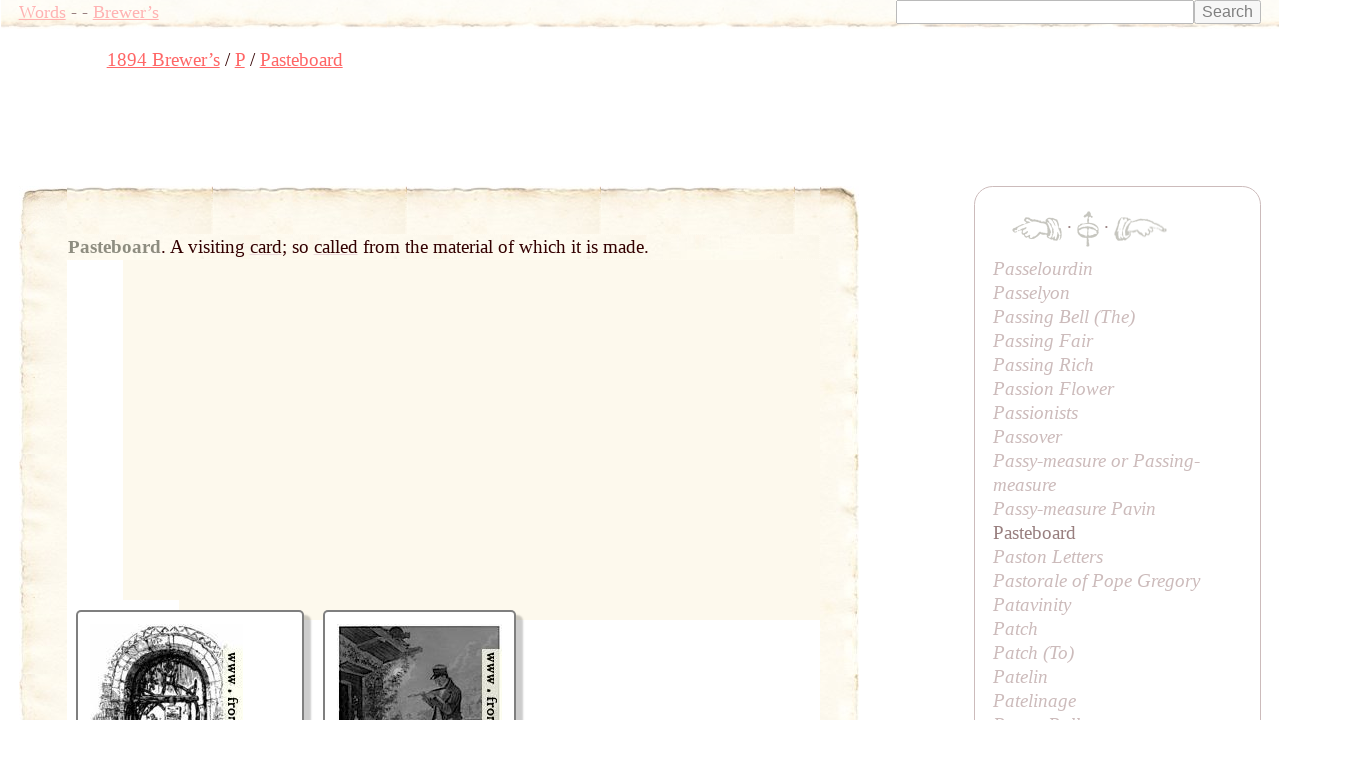

--- FILE ---
content_type: text/html; charset=UTF-8
request_url: https://words.fromoldbooks.org/Brewer-DictionaryOfPhraseAndFable/p/pasteboard.html
body_size: 8575
content:
<!DOCTYPE HTML>
<html xmlns="http://www.w3.org/1999/xhtml"><head><meta http-equiv="Content-Type" content="text/html; charset=UTF-8"><title>WORDS: Brewer’s: Pasteboard</title><meta name="viewport" content="width=device-width, initial-scale=1"><link rel="stylesheet" type="text/css" href="../entry.css"><meta name="keywords" content="Pasteboard,language,idioms,definitions,dictionaries"><meta name="description" content="definition and examples of English word Pasteboard"><link rel="canonical" href="https://www.fromoldbooks.org/Brewer-DictionaryOfPhraseAndFable/p/pasteboard.html"><script data-ad-client="ca-pub-3500395902832625" async="async" src="https://pagead2.googlesyndication.com/pagead/js/adsbygoogle.js"></script></head><body><div class="userbar"><div class="sitebranding"><a class="logo" href="/">Words</a><span class="skip"> - <a href="#start">skip</a></span> - <a href="/Brewer-DictionaryOfPhraseAndFable/">Brewer’s</a></div><div class="search" style="margin-left: auto; text-align: right;"><form action="https://www.google.com/cse" id="cse-search-box"><div><input type="hidden" name="cx" value="partner-pub-3500395902832625:jtjjko-hwnq"><input type="hidden" name="ie" value="UTF-8"><input type="text" name="q" size="31"><input type="submit" name="sa" value="Search"></div></form><script type="text/javascript" src="https://www.google.com/coop/cse/brand?form=cse-search-box&amp;lang=en"></script></div></div><nav class="gnav" aria-label="breadcrumb"><ol class="breadcrumb" vocab="http://schema.org/" typeof="BreadcrumbList"><li property="itemListElement" typeof="ListItem"><a property="item" typeof="WebPage" href="../"><span property="name">1894 Brewer’s</span></a><meta property="position" content="1"></li><li property="itemListElement" typeof="ListItem"><a property="item" typeof="WebPage" href="../p/"><span property="name">P</span></a><meta property="position" content="2"></li><li property="itemListElement" typeof="ListItem"><a property="item" typeof="WebPage" aria-current="page" href="/Brewer-DictionaryOfPhraseAndFable/p/pasteboard.html"><span property="name">Pasteboard</span></a><meta property="position" content="3"></li></ol></nav><script async="async" src="https://pagead2.googlesyndication.com/pagead/js/adsbygoogle.js?client=ca-pub-3500395902832625" crossorigin="anonymous"></script><ins class="adsbygoogle" style="display:inline-block;width:728px;height:90px" data-ad-client="ca-pub-3500395902832625" data-ad-slot="7864537011"></ins><script>(adsbygoogle = window.adsbygoogle || []).push({});</script><a name="start"> </a><div class="content"><div class="topleft"></div><div class="topright"></div><div class="bottom"><div class="topborder"><div class="leftborder"><div class="rightmargin"><!--google_ad_section_start--><a name="start"> </a><div class="entry"><h1 class="inline" itemprop="headline">Pasteboard</h1><span class="punct">.</span> <div class="text"><div class="inline sense"><p class="inline">A visiting <a href="../c/card.html" class="xr"><span class="ul">card</span></a>; so <a href="../c/called.html" class="xr"><span class="ul">called</span></a> from the material of which it is made.</p></div></div></div><!--google_ad_section_end--><div class="linkunit"><div class="linkunit"><script async="async" src="https://pagead2.googlesyndication.com/pagead/js/adsbygoogle.js"></script><ins class="adsbygoogle" style="display:inline-block;width:336px;height:280px" data-ad-client="ca-pub-3500395902832625" data-ad-slot="5365625307"></ins><script>(adsbygoogle = window.adsbygoogle || []).push({});</script></div></div><div class="sampleimages"><div id="similardiv">&nbsp;</div><script type="text/javascript">var url = "https://www.fromoldbooks.org/Search/?mode=fragment;what=similar;kw=";
          var foboe = document.documentElement,
              fobog = document.getElementsByTagName('body')[0];
          var pageWidth = window.innerWidth || foboe.clientWidth || fobog.clientWidth;
	  /* avoid less than 500 because of escaping: */
          if (Math.abs(pageWidth - 500) === pageWidth - 500) {
            var s = document.querySelector('#similardiv');
            if (s) {
                var xmlhttp = new XMLHttpRequest();
                xmlhttp.onreadystatechange = function(){
                  if (xmlhttp.readyState == 4) {
                      if (xmlhttp.status == 200){
                        s.innerHTML = xmlhttp.responseText;
                      }
                  }
                }
                console.log("loading " + url);
                xmlhttp.open("GET", url, true);
                xmlhttp.send();
            }
          }
          </script></div></div></div></div><div class="bottomleft"></div><div class="bottomright"></div></div><p class="prevnext"><a href="../p/passy-measure-pavin.html" title="Previous entry: Passy-measure Pavin"><img src="../../g/indexleft.png" alt="previous entry" width="50px" height="24px"></a> · <a href="../p/"><img src="../../g/up.png" alt="index" width="22px" height="36px" title="up to the index for the letter P"></a> · <a href="../p/paston-letters.html" title="Next entry: Paston Letters"><img src="../../g/indexright.png" alt="next entry" width="53px" height="24px"></a></p><p class="letters"><a href="../a/">A</a> <a href="../b/">B</a> <a href="../c/">C</a> <a href="../d/">D</a> <a href="../e/">E</a> <a href="../f/">F</a> <a href="../g/">G</a> <a href="../h/">H</a> <a href="../i/">I</a> <a href="../j/">J</a> <a href="../k/">K</a> <a href="../l/">L</a> <a href="../m/">M</a> <a href="../n/">N</a> <a href="../o/">O</a> <a href="../p/">P</a> <a href="../q/">Q</a> <a href="../r/">R</a> <a href="../s/">S</a> <a href="../t/">T</a> <a href="../u/">U</a> <a href="../v/">V</a> <a href="../w/">W</a> <a href="../x/">X</a> <a href="../y/">Y</a> <a href="../z/">Z</a></p><p class="entryfrom">
	      Entry taken from
	      <a href="../"><i class="booktitle">Dictionary of Phrase and Fable</i></a>,
	      edited by the Rev. E. Cobham Brewer, LL.D. and revised in 1895.
	    </p></div><!--* content *--><div class="index"><p class="prevnext"><a href="../p/passy-measure-pavin.html" title="Previous entry: Passy-measure Pavin"><img src="../../g/indexleft.png" alt="previous entry" width="50px" height="24px"></a> · <a href="../p/"><img src="../../g/up.png" alt="index" width="22px" height="36px" title="up to the index for the letter P"></a> · <a href="../p/paston-letters.html" title="Next entry: Paston Letters"><img src="../../g/indexright.png" alt="next entry" width="53px" height="24px"></a></p><div class="ie"><a href="../p/passelourdin.html">Passelourdin</a></div><div class="ie"><a href="../p/passelyon.html">Passelyon</a></div><div class="ie"><a href="../p/passing-bell.html">Passing Bell (<i>The</i>)</a></div><div class="ie"><a href="../p/passing-fair.html">Passing Fair</a></div><div class="ie"><a href="../p/passing-rich.html">Passing Rich</a></div><div class="ie"><a href="../p/passion-flower.html">Passion Flower</a></div><div class="ie"><a href="../p/passionists.html">Passionists</a></div><div class="ie"><a href="../p/passover.html">Passover</a></div><div class="ie"><a href="../p/passy-measure-or-passing-measure.html">Passy-measure or Passing-measure</a></div><div class="ie"><a href="../p/passy-measure-pavin.html">Passy-measure Pavin</a></div><div class="ie">Pasteboard</div><div class="ie"><a href="../p/paston-letters.html">Paston Letters</a></div><div class="ie"><a href="../p/pastorale-of-pope-gregory.html">Pastorale of Pope Gregory</a></div><div class="ie"><a href="../p/patavinity.html">Patavinity</a></div><div class="ie"><a href="../p/patch.html">Patch</a></div><div class="ie"><a href="../p/patch-1.html">Patch (<i>To</i>)</a></div><div class="ie"><a href="../p/patelin.html">Patelin</a></div><div class="ie"><a href="../p/patelinage.html">Patelinage</a></div><div class="ie"><a href="../p/patent-rolls.html">Patent Rolls</a></div><div class="ie"><a href="../p/pater-noster.html">Pater Noster</a></div><div class="ie"><a href="../p/pater-patrum.html">Pater Patrum</a></div></div><!--* end of index *--><script type="text/javascript">var _gaq = _gaq || [];
      _gaq.push(['_setAccount', 'UA-6968078-4']); _gaq.push(['_trackPageview']);
      (function() {
      var ga = document.createElement('script'); ga.type = 'text/javascript'; ga.async = true;
      ga.src = ('https:' == document.location.protocol ? 'https://ssl' : 'http://www') + '.google-analytics.com/ga.js';
      var s = document.getElementsByTagName('script')[0]; s.parentNode.insertBefore(ga, s);
      })();
    </script></body></html>